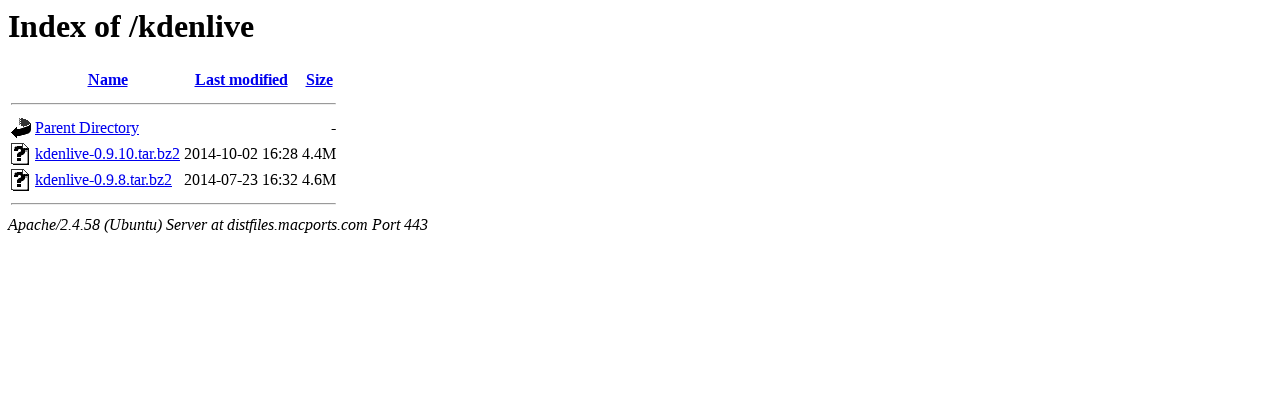

--- FILE ---
content_type: text/html;charset=UTF-8
request_url: https://distfiles.macports.com/kdenlive/
body_size: 491
content:
<!DOCTYPE HTML PUBLIC "-//W3C//DTD HTML 3.2 Final//EN">
<html>
 <head>
  <title>Index of /kdenlive</title>
 </head>
 <body>
<h1>Index of /kdenlive</h1>
  <table>
   <tr><th valign="top"><img src="/icons/blank.gif" alt="[ICO]"></th><th><a href="?C=N;O=D">Name</a></th><th><a href="?C=M;O=A">Last modified</a></th><th><a href="?C=S;O=A">Size</a></th></tr>
   <tr><th colspan="4"><hr></th></tr>
<tr><td valign="top"><a href="/"><img src="/icons/back.gif" alt="[PARENTDIR]"></a></td><td><a href="/">Parent Directory</a></td><td>&nbsp;</td><td align="right">  - </td></tr>
<tr><td valign="top"><a href="kdenlive-0.9.10.tar.bz2"><img src="/icons/unknown.gif" alt="[   ]"></a></td><td><a href="kdenlive-0.9.10.tar.bz2">kdenlive-0.9.10.tar.bz2</a></td><td align="right">2014-10-02 16:28  </td><td align="right">4.4M</td></tr>
<tr><td valign="top"><a href="kdenlive-0.9.8.tar.bz2"><img src="/icons/unknown.gif" alt="[   ]"></a></td><td><a href="kdenlive-0.9.8.tar.bz2">kdenlive-0.9.8.tar.bz2</a></td><td align="right">2014-07-23 16:32  </td><td align="right">4.6M</td></tr>
   <tr><th colspan="4"><hr></th></tr>
</table>
<address>Apache/2.4.58 (Ubuntu) Server at distfiles.macports.com Port 443</address>
</body></html>
